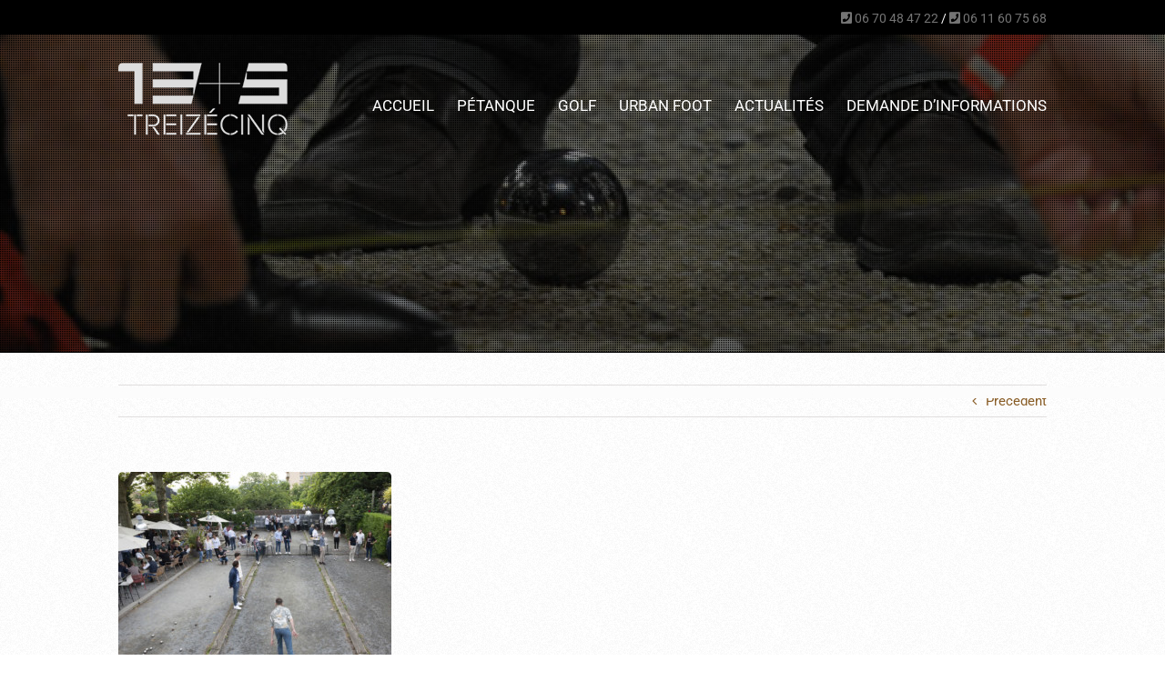

--- FILE ---
content_type: text/css
request_url: https://www.treizeetcinq.com/assets/themes/Treizeetcinq/style.css?ver=6.6.4
body_size: 1496
content:
/*
Theme Name: Treizeetcinq
Description: Child theme for Avada theme
Author: Treizeetcinq
Author URI: https://www.treizeetcinq.com
Template: Avada
Version: 1.0.0
Text Domain:  Avada
*/

/** Custum CSS **/
.logo-footer {
    display: block !important;
    text-align: center !important;
    margin: 0 auto !important;
    margin-bottom: 20px !important;
}

.fusion-footer .fusion-social-links {
    margin-top: 15px !important;
}

.fusion-footer .fusion-widget-area {
    font-size: 15px !important;
    font-weight: bold !important;
}

body.home #side-header,
body.home .fusion-header,
body.home .layout-boxed-mode .side-header-wrapper,
body.home .side-header-background {
    background: none !important;
    margin-bottom: -150px !important;
}

body.home.page-id-15 .fusion-header {
    background: -moz-linear-gradient(top, rgba(0, 0, 0, 3.65) 0%, rgba(0, 0, 0, 0) 100%) !important;
    background: -webkit-linear-gradient(top, rgba(0, 0, 0, 3.65) 0%, rgba(0, 0, 0, 0) 100%) !important;
    background: linear-gradient(to bottom, rgba(0, 0, 0, 3.65) 0%, rgba(0, 0, 0, 0) 100%) !important;
    filter: progid:DXImageTransform.Microsoft.gradient(startColorstr='#a6000000', endColorstr='#00000000', GradientType=0);
}

body.home #main {
    margin: 0 !important;
    padding: 0 !important;
    border: none !important;
}

body:not(.home) .fusion-header {
    height: 350px !important;
    background-size : cover !important;
    background-attachment: fixed !important;
    background-position: top center !important;
}

body:not(.home) .fusion-main-menu>ul>li>a,
.side-nav li a {
    text-transform: uppercase !important;
}

body:not(.home) .fusion-main-menu .current-menu-ancestor>a,
.fusion-main-menu .current-menu-item>a,
.fusion-main-menu .current-menu-parent>a,
.fusion-main-menu .current_page_item>a {
    font-weight: bold !important;
}

body:not(.home) .fusion-page-title-bar {
    margin-top: -140px !important;
    position: absolute !important;
    z-index: 99999 !important;
}

body:not(.home) .fusion-header:before,
body:not(.home) .fusion-header:after {
    background: rgba(4, 5, 2, 0.24) !important;
    width: 100% !important;
    position: absolute !important;
    content: '' !important;
    margin: 0 !important;
    left: 0px !important;
    top: 0 !important;
    visibility: visible !important;
}

body:not(.home) .fusion-header:before {
    background: url("/assets/themes/Avada/assets/images/overlay-pattern.png") 0% 50% repeat !important;
    margin-top: 0px !important;
    height: 350px !important;
}

body:not(.home) .fusion-header:after {
    background: url("/assets/themes/Avada/assets/images/border.png") 0% 100% !important;
    background-repeat: repeat-x !important;
    height: 400px !important;
}

.fusion-main-menu {
    padding-top: 35px !important;
}

.div_slider h1,
.fusion-modal h1,
.fusion-page-title-bar h1,
.fusion-widget-area h1,
.post-content h1,
.post-content h2 {
    text-transform: uppercase !important;
}

body:not(.home) .fusion-sharing-box {
    margin-bottom: 0 !important;
    height: 0 !important;
}

body:not(.home) .post-content .fusion-social-networks {
    float: right !important;
}

.fusion-li-item-content {
    font-size: 15px !important;
}

.fusion-image-hovers img {
    border-radius: 5px !important;
}

.type-tribe_events {
    background: #FFF !important;
}

#side-header,
.fusion-header {
    background-size: contain !important;
}

span.tribe-events-event-image {
    background-size: 100% !important;
    background-repeat: no-repeat !important;
    height: 200px !important;
    min-height: 200px !important;
}

#tribe-events .tribe-events-list .type-tribe_events {
    min-height: 200px !important
}

#tribe-events .tribe-events-list .tribe-events-content {
    padding: 15px 10px !important;
}

#tribe-events .tribe-events-list .tribe-events-content ul {
    padding: 0 !important;
    text-align: center !important;
    margin-top: 20px !important;
}

#tribe-events .tribe-events-list .tribe-events-content ul li {
    background: #444444 !important;
    display: inline-block !important;
    padding: 5px 15px !important;
    border-radius: 4px !important;
}

#tribe-events .tribe-events-list .tribe-events-content ul li:hover {
    background: #222 !important;
}

#tribe-events .tribe-events-list .tribe-events-content ul li a {
    color: #FFF;
    font-size: 14px;
}

span.author.fn.org {
    display: inline !important;
}

.events-list.tribe-bar-is-disabled #tribe-events-content-wrapper {
    max-width: 850px !important;
}

.content-home a {
    font-size: 16px;
    font-weight: bold;
}

.fusion-rollover-title,
.fusion-rollover-categories,
#tribe-events-footer,
.tribe-bar-disabled,
#tribe-events .tribe-events-button {
    display: none;
}

.fusion-secondary-header {
    background-color: #000 !important;
    font-size: 14px !important;
    color: #FFF !important;
    border-bottom-color: #000000 !important;
    text-align: right;
    margin: -5px !important;
}

.black-section {
    margin-top: 40px;
    margin-bottom: 40px;
}

.black-section p {
    color: #FFF;
    font-size: 20px;
    text-transform: uppercase;
}

.mouse {
    background: rgba(255, 255, 255, 0.21);
    color: #DDDDDD;
    border: 2px solid #DDDDDD !important;
    padding: 10px 5px !important;
    border-radius: 5px;
}

span.br {
    display: block;
}

.content-home h1 {
    line-height: 40px !important;
    font-size: 32px !important;
    font-weight: 300 !important;
    color: #DDDDDD;
}

.info-contact .fa {
    color: #5D5D5D;
    width: 25px;
    text-align: center;
    font-size: 16px;
    margin-bottom: 15px;
}

.info-contact a {
    color: #333;
}

.info-contact .name-person {
    font-size: 18px !important;
}

@media screen and (max-width: 1190px) {
    #side-header,
    .fusion-header {
        background-size: cover !important
    }

}

@media screen and (max-width: 850px) {
    .content-home {
        width: 425px !important;
        max-width: none !important;
        min-width: 0 !important;
        font-size: 13px !important;
        line-height: 20px !important;
    }
}